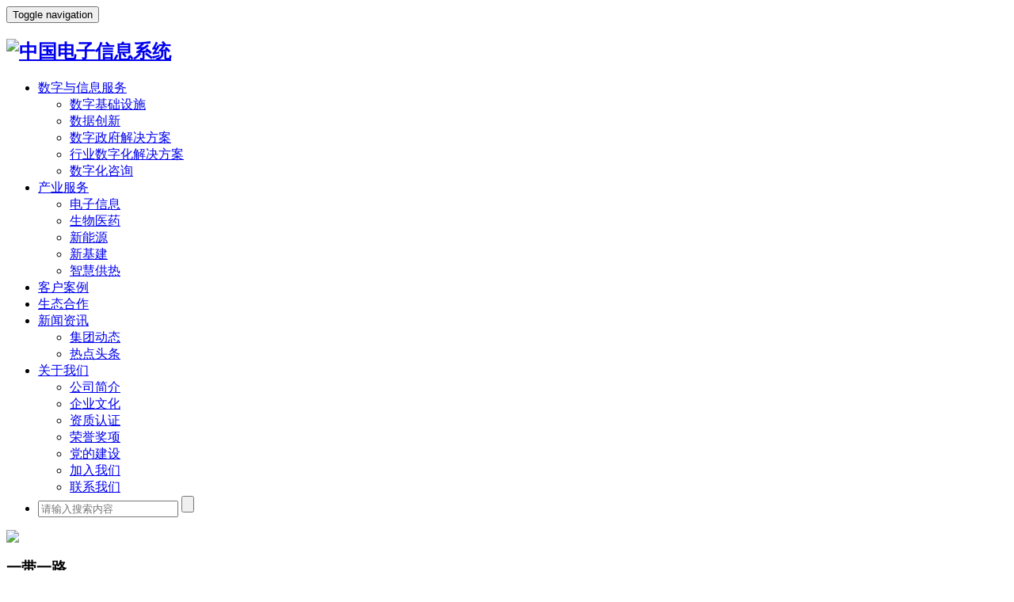

--- FILE ---
content_type: text/html; charset=utf-8
request_url: https://www.cestc.cn/industry/Oneroad/?aaaaaa=iordc37homf65ls82g7e7g24p3
body_size: 3887
content:
<!DOCTYPE html PUBLIC "-//W3C//DTD XHTML 1.0 Transitional//EN" "http://www.w3.org/TR/xhtml1/DTD/xhtml1-transitional.dtd">

<html xmlns="http://www.w3.org/1999/xhtml">

<head>

<title>一带一路产业服务-中国系统</title>

<meta name="keywords" content="一带一路产业服务"/>

<meta name="description" content="中国电子积极响应“一带一路”国家政策,走出国门走向世界,海外业务已拓展至中亚、南亚,欧洲等国。">

<meta http-equiv="Content-Type" content="text/html; charset=UTF-8">

<meta http-equiv="X-UA-Compatible" content="IE=edge">

<meta name="viewport" content="width=device-width, initial-scale=1, maximum-scale=1, user-scalable=no">

<!-- Set render engine for 360 browser -->

<meta name="renderer" content="webkit">
<link rel="icon" href="/favicon.png" type="image/png">

<link rel="shortcut icon" href="/favicon.png" type="image/png">

<!-- No Baidu Siteapp-->

<meta http-equiv="Cache-Control" content="no-siteapp"/>

<link rel="stylesheet" type="text/css" href="/css/swiper.min.css">

<link rel="stylesheet" type="text/css" href="/css/bootstrap.min.css">

<link rel="stylesheet" type="text/css" href="/css/default.css">

<link rel="stylesheet" type="text/css" href="/css/index.css">

<!-- HTML5 shim for IE8 support of HTML5 elements -->

<!--[if lt IE 9]>

<script src="/js/html5shiv.js"></script>

<![endif]-->
<script>
var _hmt = _hmt || [];
(function() {
  var hm = document.createElement("script");
  hm.src = "https://hm.baidu.com/hm.js?24a46eea50a426d067f80ae90c04277c";
  var s = document.getElementsByTagName("script")[0]; 
  s.parentNode.insertBefore(hm, s);
})();
</script> 

<script type="text/javascript" src="/js/jquery-1.10.2.min.js"></script>

<script type="text/javascript" src="/js/swiper.min.js"></script>

<script type="text/javascript" src="/js/bootstrap.min.js"></script>

<script type="text/javascript" src="/js/default.js"></script>

<script type="text/javascript" src="/js/index.js"></script>

</head>

<body class="body-white">





<nav class="navbar navbar-inverse navbar-static-top">

    <div class="container">

        <div class="navbar-header">

            <button type="button" class="navbar-toggle collapsed" data-toggle="collapse" data-target="#navbar" aria-expanded="false" aria-controls="navbar">

                <span class="sr-only">Toggle navigation</span>

                <span class="icon-bar"></span>

                <span class="icon-bar"></span>

                <span class="icon-bar"></span>

            </button>

            <h1><a class="navbar-brand logo_xdh" href="/"><img src="/images/logo.png" alt="中国电子信息系统"></a></h1>

        </div>

        <div id="navbar" class="navbar-collapse collapse">

            <ul class="nav navbar-nav">

                <li ><a href="/information/">数字与信息服务</a>

				<ul class="dropdown-menu">

                        <li><a href="https://cecloud.com/" target="_blank" rel="nofollow">数字基础设施</a></li>

                        <li><a href="/information/Datainnovation/">数据创新</a></li>

						 <li><a href="/information/DigitalGovernment/">数字政府解决方案</a></li>

						  <li><a href="/information/Industrydigitization/">行业数字化解决方案</a></li>

						   <li><a href="/information/Digitalconsultation/">数字化咨询</a></li>

                    </ul>

                    <div class="clear"></div>

				</li>

                <li class="active"><a href="/industry/">产业服务</a>

                    <ul class="dropdown-menu">

                        <li><a href="/industry/Electronic/">电子信息</a></li>

                        <li><a href="/industry/Biomedicine/">生物医药</a></li>

						 <li><a href="/industry/Newenergy/">新能源</a></li>

                        <li><a href="/industry/Infrastructure/">新基建</a></li>

						<!--<li><a href="/industry/Oneroad/">一带一路</a></li>-->

						<li><a href="/industry/Intelligentheating/">智慧供热</a></li>

                    </ul>

                    <div class="clear"></div>

                </li>

                <li ><a href="/case/">客户案例</a></li>

                <li >

                    <a href="/ecological/">生态合作</a>

                    

                </li>

                <li ><a href="/news/">新闻资讯</a>

				<ul class="dropdown-menu">                        

                        
					   <li><a rel="nofollow" href="https://www.cec.com.cn/" target="_blank" rel="nofollow">集团动态</a></li>

                       <li><a href="/news/Listnews/">热点头条</a></li>
					    <li style="display: none;"><a href="/news/Industrynews/">行业资讯</a></li>

                    </ul>

                    <div class="clear"></div>

				</li>

               

                <li ><a href="/about/">关于我们</a>

				<ul class="dropdown-menu">

                        <li><a href="/about/" target="_blank">公司简介</a></li>

						<li><a href="/about/#main_culture" target="_blank">企业文化</a></li>

						<li><a href="/about/#main_zizhi" target="_blank">资质认证</a></li>

						<li><a href="/about/#main_honor" target="_blank">荣誉奖项</a></li>

                        <li><a href="https://www.sedind.com/party" target="_blank" rel="nofollow">党的建设</a></li>

						<li><a href="/about/Joinus/" target="_blank">加入我们</a></li>

						<li><a href="/about/Contactus/" target="_blank">联系我们</a></li>

					

                    </ul>

                    <div class="clear"></div>

				</li>

                <li class="search">

                     <form action="/index/search/" method="get">

                        <input class="txt" type="text" name="keywords" placeholder="请输入搜索内容">

                        <input class="sub" type="submit" value="">

                    </form>

                </li>

            </ul>

        </div>

    </div>

</nav>

<div class="head_height"></div>

<div class="main_banner">

    <img src="/images/dailu_02.jpg">

    <div class="desc">

        <div class="word_center"><div class="container">

            <h3>一带一路</h3>

            <span></span>

            <p>积极响应“一带一路”国家政策，走出国门走向世界，海外业务已拓展至中亚、南亚，欧洲等国。</p>

        </div></div>

    </div>

</div>

<div class="main container">
<div class="location_home2">

            <a href="/">首页</a>  >  <a href="/industry/">产业服务</a>   >  <a href="/industry/Oneroad/">一带一路</a> 

        </div>
    <div class="main_dianzi">

        <div class="main_title">典型案例</div>

        <div class="main_dianzi_list">

		<a >

                <div class="img"><img src="/Public/Upload/indexpic/20220111/61dd866263135.jpg" alt="印尼生物疫苗厂房项目 "></div>

                <div class="desc ">

                    <h3>印尼生物疫苗厂房项目 <br /></h3>

                </div>

            </a><a href="/industry/Showdetail/id/17/">

                <div class="img"><img src="/Public/Upload/indexpic/20220228/621c2cfb96232.jpg" alt="阿尔及利亚大修厂钢结构厂房项目 "></div>

                <div class="desc ">

                    <h3>阿尔及利亚大修厂钢结构厂房项目 <br /></h3>

                </div>

            </a><a href="/industry/Showdetail/id/18/">

                <div class="img"><img src="/Public/Upload/indexpic/20220228/621c2d3282759.jpg" alt="安哥拉身份证管理中心洁净车间项目 "></div>

                <div class="desc ">

                    <h3>安哥拉身份证管理中心洁净车间项目 <br /></h3>

                </div>

            </a><a href="/industry/Showdetail/id/19/">

                <div class="img"><img src="/Public/Upload/indexpic/20220228/621c2cd529cea.jpg" alt="孟加拉库尔纳自来水厂项目 "></div>

                <div class="desc ">

                    <h3>孟加拉库尔纳自来水厂项目 <br /></h3>

                </div>

            </a>
            <div class="clear"></div>

        </div>

    </div>

</div>

<div class="main_hezuo">

    <div class="main_title">合作伙伴</div>

    <div class="container main_hezuo_list">

        <div class="swiper mySwiper">

            <div class="swiper-wrapper">

			<a class="swiper-slide">

                    <div class="img"><img src="/Public/Upload/indexpic/20220112/61ded1ce36cae.png" alt="" /></div>

                </a><a class="swiper-slide">

                    <div class="img"><img src="/Public/Upload/indexpic/20220112/61ded1d805882.png" alt="" /></div>

                </a><a class="swiper-slide">

                    <div class="img"><img src="/Public/Upload/indexpic/20220112/61ded1e12516b.png" alt="" /></div>

                </a><a class="swiper-slide">

                    <div class="img"><img src="/Public/Upload/indexpic/20220112/61ded1f35c558.png" alt="" /></div>

                </a><a class="swiper-slide">

                    <div class="img"><img src="/Public/Upload/indexpic/20220112/61ded1fce1390.png" alt="" /></div>

                </a>
            </div>

        </div>

    </div>

   

</div>

<!-- Footer ================================================== -->

<div class="footer">

    <div class="footop">

        <ul class="container">

            <li class="footlogo aos-init aos-animate" aos="fade-up" aos-duration="1000"><img src="/images/index_116.png" alt="" /></li>

            <li class="footnav footnav2 aos-init aos-animate" aos="fade-up" aos-duration="1000">

                <h4><a href="/information/">数字与信息服务</a></h4>

                <div class="naver">

                    <a href="https://cecloud.com/" target="_blank" rel="nofollow">数字基础设施</a>

                    <a href="/information/Datainnovation/">数据创新</a>

                    <a href="/information/DigitalGovernment/">数字政府解决方案</a>

                    <a href="/information/Industrydigitization/">行业数字化解决方案</a>

                    <a href="/information/Digitalconsultation/">数字化咨询</a>

                </div>

            </li>

            <li class="footnav footnav2 aos-init aos-animate" aos="fade-up" aos-duration="1000">

                <h4><a href="/industry/">产业服务</a></h4>

                <div class="naver">

                    <a href="/industry/Electronic/">电子信息</a>

                    <a href="/industry/Biomedicine/">生物医药</a>

                    <a href="/industry/Newenergy/">新能源</a>

                    <a href="/industry/Infrastructure/">新基建</a>

                    <!--<a href="/industry/Oneroad/">一带一路</a>-->

                    <a href="/industry/Intelligentheating/">智慧供热</a>

                </div>

            </li>

            <li class="footnav footnav1 aos-init aos-animate" aos="fade-up" aos-duration="1000">

                <h4><a href="/case/">客户案例</a></h4>

            </li>

            <li class="footnav footnav1 aos-init aos-animate" aos="fade-up" aos-duration="1000">

                <h4><a href="/ecological/">生态合作</a></h4>

            </li>

            <li class="footnav footnav2 aos-init aos-animate" aos="fade-up" aos-duration="1000">

                <h4><a href="/news/">新闻资讯</a></h4>

                <div class="naver">

                    <a href="https://www.cec.com.cn/" target="_blank" rel="nofollow">集团动态</a>

                    <a href="/news/Listnews/">热点头条</a>
					 <a style="display:none;" href="/news/Industrynews/">行业资讯</a>

                </div>

            </li>

            <li class="footnav footnav2 aos-init aos-animate" aos="fade-up" aos-duration="1000">

                <h4><a href="/about/">关于我们</a></h4>

                <div class="naver">

                    <a href="/about/">公司简介</a>

                    <a href="/about/#main_culture">企业文化</a>

                    <a href="/about/#main_zizhi">资质认证</a>

                    <a href="/about/#main_honor">荣誉奖项</a>
					 <a href="https://www.sedind.com/party" target="_blank" rel="nofollow">党的建设</a>

                    <a href="/about/Joinus/">加入我们</a>

                    <a href="/about/Contactus/">联系我们</a>

                </div>

            </li>

            <li class="footcontact aos-init aos-animate" aos="fade-up" aos-duration="1000">

                <h4>官方微信</h4>

                <div class="phone"><span>010-68687516</span></div>

                <div class="erweima"><img src="/images/index_124.jpg" alt="" /></div>

                <p class="address">公司地址：北京市丰台区小屯路8号</p>

                <div class="foot_link">
                    <span>友情链接</span>
                    <ul>
                        <li><a href="https://www.cec.com.cn/">中国电子信息产业集团有限公司</a></li><li><a href="https://www.cestc.cn/">中国电子系统技术有限公司</a></li><li><a href="https://www.sedind.com/">深圳市桑达实业股份有限公司</a></li><li><a href="http://www.cefoc.cn/">中国电子系统工程第四建设有限公司</a></li><li><a href="http://www.cese3.com/">中国电子系统工程第三建设有限公司</a></li><li><a href="http://www.cetjd.com/">捷达国际运输有限公司</a></li><li><a href="https://www.cecis.com.cn/">中国中电国际信息服务有限公司</a></li><li><a href="https://cecloud.com/">中国电子云</a></li><li><a href="http://www.sedwt.com.cn/">深圳市桑达无线通讯技术有限公司</a></li><li><a href="http://www.cese2.com/">中国电子系统工程第二建设有限公司</a></li>                    </ul>
                </div>

            </li>

        </ul>

    </div>

    <div class="footbot">

        <div class="container">

            <div class="left">中国电子系统技术有限公司      <a href="https://beian.miit.gov.cn/" target="_blank" rel="nofollow">京ICP备05020924号-4</a>     <a href="http://www.beian.gov.cn/portal/registerSystemInfo" target="_blank" rel="nofollow">京公网安备11010602105096号</a></div>

            <div class="right"><a href="/page/">法律声明及隐私权政策</a></div>

            <div class="clear"></div>

        </div>

    </div>

</div>




<div class="side sidewap" id="plugin_qq_box">

    <ul class="pc">

        <li class="sideetel"><i class="bgs2"></i>在线客服

            <div class="telBox son">

                <dd class="bgs1"><a href="http://webchat.cestc.cn:8012/#/webchat?screen=web&channel=webchat&accesses_id=1&skill=QW022&type=2" target="_blank"><span>在线客服</span>为你提供专业的咨询服务，快速解决您的问题</a></dd>

            </div>

        </li>

        <li class="sideetel"><i class="bgs4"></i>联系我们

            <div class="telBox son">

                <a href="https://cecloud.com/about.html" target="_blank"><dd class="bgs2"><span>联系我们</span>400-080-1100</dd></a>

            </div>

        </li>

        <li class="sidetop" onClick="goTop()"><i class="bgs6"></i></li>

    </ul>

    <ul class="wap">

        <li class="sideetel"><i class="bgs2"></i>客服

            <div class="telBox son">

                <dd class="bgs1"><a href="http://webchat.cestc.cn:8012/#/webchat?screen=web&channel=webchat&accesses_id=1&skill=QW022&type=2" target="_blank"><span>在线客服</span>为你提供专业的咨询服务，快速解决您的问题</a></dd>

            </div>

        </li>

        <li class="sideetel"><i class="bgs4"></i>联系

            <div class="telBox son">

                <a href="https://cecloud.com/about.html" target="_blank"><dd class="bgs2"><span>联系我们</span>400-080-1100</dd></a>

            </div>

        </li>

        <li class="sidetop" onClick="goTop()"><i class="bgs6"></i></li>

    </ul>

</div>
<script type="text/javascript">
    qq_plugin.set({
    });
</script>
<script>

    function goTop() {

        $('html,body').animate({

            scrollTop: 0

        }, 500)

    }

</script>





</body>

</html>